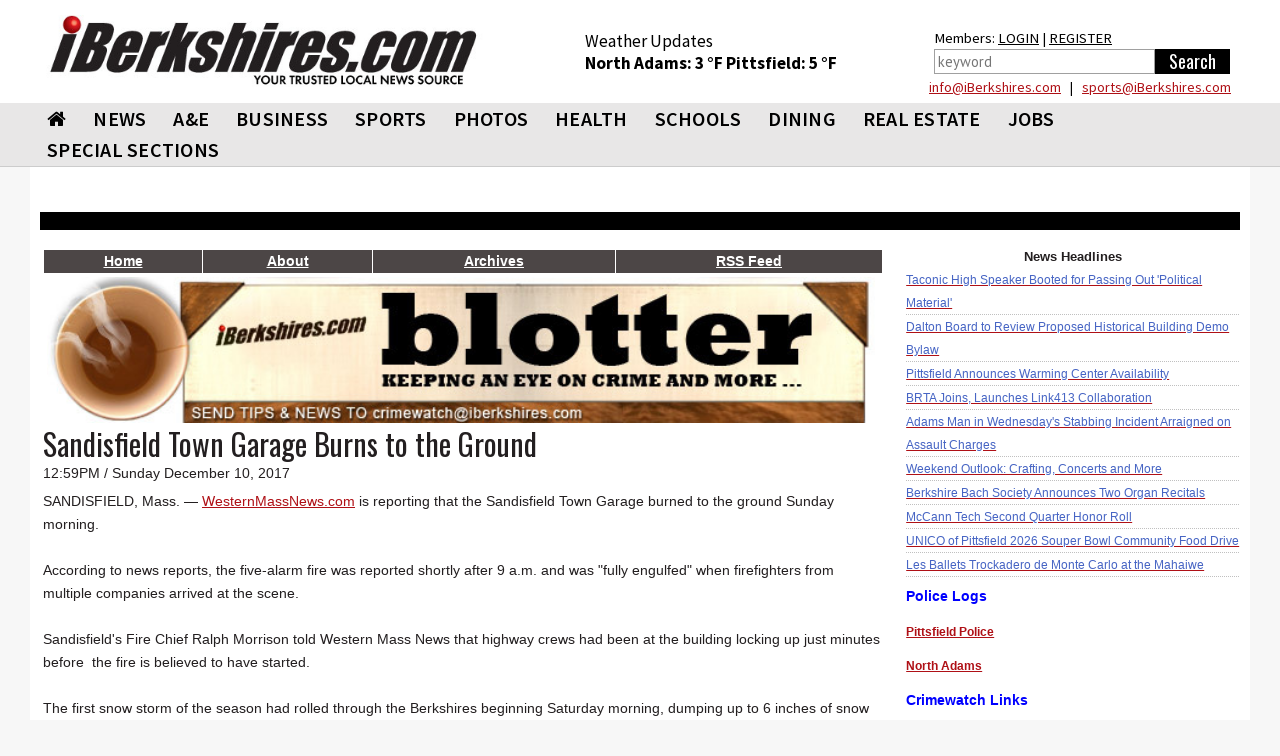

--- FILE ---
content_type: text/html; charset=utf-8
request_url: https://www.iberkshires.com/blog/iBerkshiresBlotter/3928/?user_id=6420&cat=61
body_size: 21923
content:
<!DOCTYPE html>
<html>
	<head>
	
<!-- Google tag (gtag.js) -->
<script async src="https://www.googletagmanager.com/gtag/js?id=G-TZ8R4CEL6H"></script>
<script>
  window.dataLayer = window.dataLayer || [];
  function gtag(){dataLayer.push(arguments);}
  gtag('js', new Date());

  gtag('config', 'G-TZ8R4CEL6H');
</script>
	
				<meta name="viewport" id=viewport content="width=device-width, initial-scale=1.0">
				<title>North Adams Police Investigating Feces Vandalism /  iBerkshires.com - The Berkshires online guide to events, news and Berkshire County community information.</title>
								<meta property="og:image" content="https://www.iberkshires.com/images/fb_default_im2.jpg" />
						<meta property="og:image" content="https://www.iberkshires.com/images/fb_default_im2.jpg" />
		<meta property="og:title" content="North Adams Police Investigating Feces Vandalism"/>
		<meta property="og:description" content=""/>
		<meta property="og:type" content="article"/>
		<meta property="og:url" content="https://www.iberkshires.com/blog/3928/NorthAdamsPoliceInvestigatingFecesVandalism.html"/>
		<meta property="fb:app_id"       content="152723564753835" />
		        <script type="text/javascript" src="//script.crazyegg.com/pages/scripts/0094/3134.js" async="async"></script>
		<link rel="preconnect" href="https://fonts.googleapis.com">
		<link rel="preconnect" href="https://fonts.gstatic.com" crossorigin>
		<link rel="preload"  as="style" href='https://fonts.googleapis.com/css?family=Oswald'  >
		<link rel="preload"  as="style" href='https://fonts.googleapis.com/css?family=PT+Sans'  >
		<link rel="preload"  as="style" href="https://fonts.googleapis.com/css2?family=Source+Sans+Pro:wght@400;600;700;900&display=block"> 
		<link rel="preload"  as="style" href="/css/bootstrap_min.css">
		<link rel="preload"  as="style" href="/css/all_min.css?v=1.1">
		<link  rel="stylesheet" href='https://fonts.googleapis.com/css?family=Oswald'  >
		<link  rel="stylesheet" href='https://fonts.googleapis.com/css?family=PT+Sans'  >
		<link  rel="stylesheet" href="https://fonts.googleapis.com/css2?family=Source+Sans+Pro:wght@400;600;700;900&display=block"> 
		<link  rel="stylesheet" href="https://stackpath.bootstrapcdn.com/font-awesome/4.7.0/css/font-awesome.min.css">
		<link rel="stylesheet" href="/css/bootstrap_min.css">
		<link rel="stylesheet" href="/css/all_min.css?v=1.1">
		<style>
		.show_ipad{
			display:none !important;
		}
		@media print {
  a[href]:after {
    content: none
  }
}
body {
	font-family: Helvetica, Arial, sans-serif;
}
header {
	font-family: "Source Sans Pro";

}

		</style>
		<!-- Facebook Pixel Code -->
<script>
!function(f,b,e,v,n,t,s){if(f.fbq)return;n=f.fbq=function(){n.callMethod?
n.callMethod.apply(n,arguments):n.queue.push(arguments)};if(!f._fbq)f._fbq=n;
n.push=n;n.loaded=!0;n.version='2.0';n.queue=[];t=b.createElement(e);t.async=!0;
t.src=v;s=b.getElementsByTagName(e)[0];s.parentNode.insertBefore(t,s)}(window,
document,'script','https://connect.facebook.net/en_US/fbevents.js');
fbq('init', '326459697702104');
fbq('track', 'PageView');
</script>
<noscript><img height="1" width="1" style="display:none"
src="https://www.facebook.com/tr?id=326459697702104&ev=PageView&noscript=1"
/></noscript>
<!-- DO NOT MODIFY -->
<!-- End Facebook Pixel Code -->
		<script type='text/javascript'>
(function() {
var useSSL = 'https:' == document.location.protocol;
var src = (useSSL ? 'https:' : 'http:') +
'//www.googletagservices.com/tag/js/gpt.js';
document.write('<scr' + 'ipt src="' + src + '"></scr' + 'ipt>');
})();
</script>
<!----><script type='text/javascript'>

var mapping = googletag.sizeMapping().
  addSize([1024, 600], [1, 1]).
  addSize([980, 690], [1, 1]).
  addSize([640, 480], [300,75]).
  addSize([0, 0], [300,75]).
  build();

var mapping2 = googletag.sizeMapping().
  addSize([1024, 600], [1020,50]).
  addSize([980, 690], []).
  addSize([640, 480], []).
  addSize([0, 0], []).
  build();

var mapping3 = googletag.sizeMapping().
  addSize([1024, 600], [[728,90], [648, 90], [640,79]]).
  addSize([980, 690], [[728,90], [648, 90], [640,79]]).
  addSize([640, 480], [[640,79],[1, 1]]).
  addSize([0, 0], [[1, 1]]).
  build();

 var mapping3_2 = googletag.sizeMapping().
  addSize([1024, 600], [[728,90], [300,250]]).
  addSize([980, 690], [[728,90], [300,250]]).
  addSize([640, 480], [300,250]).
  addSize([0, 0], [[1, 1], [300,250]]).
  build();

var mapping4 = googletag.sizeMapping().
  addSize([1024, 600], [300,250]).
  addSize([980, 690], [300,250]).
  addSize([640, 480], [300,250]).
  addSize([0, 0], [300,250]).
  build();

var mapping6 = googletag.sizeMapping().
  addSize([1024, 600], [[300,75], [300,100]]).
  addSize([980, 690], [[300,75], [300,100]]).
  addSize([640, 480], [[300,75], [300,100]]).
  addSize([0, 0], [[300,75], [300,100]]).
  build();

var mapping5 = googletag.sizeMapping().
  addSize([1024, 600], [300,600]).
  addSize([980, 690], [300,600]).
  addSize([640, 480], [300,600]).
  addSize([0, 0], [300,600]).
  build();

var mapping9 = googletag.sizeMapping().
  addSize([1024, 600], [[1200,345], [1200,470]]).
  addSize([980, 690], []).
  addSize([640, 480], []).
  addSize([0, 0], []).
  build();

var mapping10 = googletag.sizeMapping().
  addSize([1024, 600], [1200,470]).
  addSize([980, 690], []).
  addSize([640, 480], []).
  addSize([0, 0], []).
  build();

  var titleSponsor1 = googletag.sizeMapping().
  addSize([1024, 600], [1200, 140]).
  addSize([980, 690], []).
  addSize([640, 480], []).
  addSize([0, 0], []).
  build();

  var titleSponsor2 = googletag.sizeMapping().
  addSize([1024, 600], []).
  addSize([980, 690], [300, 75]).
  addSize([640, 480], [300, 75]).
  addSize([0, 0], [300, 75]).
  build();

googletag.cmd.push(function() {
googletag.defineSlot('/1008300/iB_header_1020x50', [1020, 50], 'div-gpt-ad-1434469703641-0').defineSizeMapping(mapping2).addService(googletag.pubads());
googletag.defineSlot('/1008300/iB_blotter_330x200', [300, 250], 'div-gpt-ad-1334177648580-0').addService(googletag.pubads());
googletag.defineSlot('/1008300/iB_blotter_330x75', [300, 75], 'div-gpt-ad-1336573925852-0').defineSizeMapping(mapping6).addService(googletag.pubads());
googletag.defineSlot('/1008300/iB_blotter_330x75_2', [300, 75], 'div-gpt-ad-1379610641764-0').defineSizeMapping(mapping6).addService(googletag.pubads());
googletag.defineSlot('/1008300/iB_blotter_330x75_3', [300, 75], 'div-gpt-ad-1379610641764-1').defineSizeMapping(mapping6).addService(googletag.pubads());
googletag.defineSlot('/1008300/iB_watercooler_330x75', [300, 75], 'div-gpt-ad-1366376266167-0').defineSizeMapping(mapping6).addService(googletag.pubads());
googletag.defineSlot('/1008300/iB_Schmick_330x250', [300, 250], 'div-gpt-ad-1343918544369-0').addService(googletag.pubads());
googletag.defineSlot('/1008300/iB_peda_wrap_330x300', [330, 300], 'div-gpt-ad-1365443282558-0').addService(googletag.pubads());
googletag.defineSlot('/1008300/iB_peda_wrap_668x90', [668, 90], 'div-gpt-ad-1365443282558-1').addService(googletag.pubads());
googletag.defineSlot('/1008300/iB_election330x75', [300, 75], 'div-gpt-ad-1383251389737-0').addService(googletag.pubads());
		googletag.pubads().enableSingleRequest();
//googletag.pubads().enableSyncRendering();
googletag.pubads().collapseEmptyDivs();
googletag.enableServices();
});
</script>
<script type="text/javascript">var switchTo5x=true;</script>
<script type="text/javascript" src="https://ws.sharethis.com/button/buttons.js"></script>
<script type="text/javascript">stLight.options({publisher: "deb322f5-6b7d-4bfb-ab6e-f2a08a480ce0", doNotHash: true, doNotCopy: true, hashAddressBar: false});</script>
<script>
function loadGA(div, ad, js)
{
	 if (window.jQuery) {
        div.innerHTML= ad;
		window.parent.document.getElementsByTagName("body")[0].appendChild(js)
    } else {
        setTimeout(function() { loadGA(div, ad, js) }, 50);
    }
}
</script>
<script>
let isMobile = /iPhone|iPad|iPod|Android/i.test(navigator.userAgent); 
let isIOSMobile = (navigator.userAgent.match(/Mac/) && navigator.maxTouchPoints && navigator.maxTouchPoints > 2); 
if (!isMobile && isIOSMobile ) {   
    //Desktop mode on IPad detected    
    document.getElementById("viewport").setAttribute("content", "width=1225");
}
</script>
<style>
body {
	background-color: #f7f7f7;
}
.heading h3 { font-size:20pt !important;}
.heading h2 { font-size:19pt !important;}
.heading h2 a{ font-size:19pt !important;}
.heading .btn { margin: 5px 0 0; }
	</style>
	</head>
	<body>

<div class="top-ad"  style="padding:0;">
								</div>


<div id="fb-root"></div>
<script async defer crossorigin="anonymous" src="https://connect.facebook.net/en_US/sdk.js#xfbml=1&version=v12.0&appId=152723564753835&autoLogAppEvents=1" nonce="1mQ0rHed"></script>
			<header id="header" style="background-color:#fff;">
				<div class="container-fluid" style="background-color:#fff;padding:0;">
					<div class="holder" style="padding:0px;">
												<strong class="logo"  style="width:470px;height:95px;background-color:#fff;padding:10px;margin-top:5px;min-height:65px"><a href="/"><img src="/images/578x92_iBerk-Logo_New-Tag.jpg" width="256" alt="iBerkshires.com | YOUR COMMUNITY - YOUR NEWS"></a>
						</strong>
						<div style="color:#fff;" class=" visible-lg visible-md-block">
							
							<div style="height:50px;float:left;font-size:13pt;padding:30px 20px 0px 20px;margin-top:0px;color:#000;line-height:1.3;margin-left: 65px;">
							Weather Updates<br>
								<strong class="title"><a href=/Berkshires_Weather/  style="text-decoration:none;color:#000;">North Adams: <!-- MWeather by Matt Wilson <matt@mattsscripts.co.uk>--><!-- metar codes = `KAQW 300752Z AUTO 26016KT 10SM CLR M16/M23 A3001 RMK AO2 SLP177 T11611228' -->

<!-- crashed checking region - reported as `AUTO' -->

<!-- crashed checking date/time - reported as 26016KT -->
<!-- CLOUD INFO FOUND => $_op = `CLR' -->
<!-- TEMP INFO FOUND => $_op = `M16/M23' -->
<!-- $temp = -16 -->
<!-- $temp_dewpoint = -23 -->
<!-- $key = $var -->
3 &deg;F </a></strong>  
								<strong class="title"><a href=/Berkshires_Weather/  style="text-decoration:none;color:#000;">Pittsfield: <!-- MWeather by Matt Wilson <matt@mattsscripts.co.uk>--><!-- metar codes = `KPSF 302354Z AUTO 28010G22KT 10SM BKN036 M15/M21 A3003 RMK AO2 SLP210 T11501211 11139 21156 51011' -->

<!-- crashed checking region - reported as `AUTO' -->

<!-- crashed checking date/time - reported as 28010G22KT -->
<!-- CLOUD INFO FOUND => $_op = `BKN036' -->
<!-- TEMP INFO FOUND => $_op = `M15/M21' -->
<!-- $temp = -15 -->
<!-- $temp_dewpoint = -21 -->
<!-- $key = $var -->
5 &deg;F </a></strong> 

								</div>
								<div style="float:right;font-size:11pt;padding:30px 10px 0px 10px;margin-top:-3px;color:#000;line-height:1.5;margin-left:20px;margin-right:10px;">
								Members: <a href="/members/login.php" style="color:#000;">LOGIN</a> | <a href="/members/signup.php" style="color:#000;">REGISTER</a><br>
										<form action="/search.php" data-role="none">
											<table><tr><td valign=top><input type="search" placeholder="keyword" name=search_phrase data-role="none" style="height:25px; border:1px solid #a0a0a0;color:#000;padding:3px;" size=25>
											</td><td valign=top><input type="submit" value="Search" data-role="none" style="min-width:75px;background-color:#000;color:#fff;height:25px;border:0px"></td></tr></table>
										</form>
								</div>

								<div style="color: #000;float: right;width: 500px;text-align: right;line-height: 1.1;margin-bottom: 8px;margin-right: 19px;margin-top: 5px;"> <a href="mailto:&#105;&#110;&#102;&#111;&#064;&#105;&#066;&#101;&#114;&#107;&#115;&#104;&#105;&#114;&#101;&#115;&#046;&#099;&#111;&#109;">&#105;&#110;&#102;&#111;&#064;&#105;&#066;&#101;&#114;&#107;&#115;&#104;&#105;&#114;&#101;&#115;&#046;&#099;&#111;&#109;</a> &nbsp; | &nbsp;
							 <a href="mailto:&#115;&#112;&#111;&#114;&#116;&#115;&#064;&#105;&#066;&#101;&#114;&#107;&#115;&#104;&#105;&#114;&#101;&#115;&#046;&#099;&#111;&#109;">&#115;&#112;&#111;&#114;&#116;&#115;&#064;&#105;&#066;&#101;&#114;&#107;&#115;&#104;&#105;&#114;&#101;&#115;&#046;&#099;&#111;&#109;</a></div>
						</div>
					</div>
					</div></header>
					<header id="header" style="background-color: #e8e7e7;border-bottom:1px solid #ccc;">
					<div id=ibh1 class="container-fluid" style="padding:0px;background-color: #e8e7e7;">
					<!--nav-->
							<style>
			#nav > li {
				font: 20px/31px "Source Sans Pro", "Impact", "Courier New",Arial,sans-serif;
				margin: 0 0 0 7px;
				font-weight:600;
				}
			@media (max-width: 767px) {
				.logo {
					max-width:100%;
					width:100% !important;
					margin:0;
					height:auto !important;
				}
				.logo img {
					width: 300px !important;
					margin: 0 auto;
				}
			}
			@media (max-width: 1219px) {
				#nav > li {
					font-size:17px;
					margin: 0 0 0 0px;
					line-height:2;
				}
			}
			#nav > li:first-child {
				margin-left:7px;
			}
			#nav .drop ul li {
				font-weight: normal;
			}
		</style>
					<nav class="nav-holder" id="ib_nav">
						<a class="nav-opener" href="#"><span>Menu</span></a>
						<div class="nav-drop">
							<ul id="nav">
								<li><a href="/"><i class="fa fa-home"></i></a></li>
								<li><a href="/news">NEWS</a>
									<div class="drop">
										<div class="row">
											<div class="col-sm-3">
												<div class="title">News</div>
												<ul>
														<li><a href="/BulletinBoard">BULLETIN BOARD</a></li>
														<li><a href="/story.php?bhid=23">BLOTTER</a></li>
														<li><a href="/obituaries_new.php">OBITUARIES</a></li>
														<li><a href="/community/calendar/">CALENDAR</a></li>
														<li><a href="/tag_sales">TAG SALES</a></li>
														<li><a href="/Berkshires_Weather/">WEATHER</a></li>
														<li><a href="/blogs">BLOGS</a></li>
														<li><a href="/election">ELECTION</a></li>
														<li><a href="/news?bhid=27">COMMUNITY HEROES</a></li>
														<li><a href="/legalnotices/">LEGAL NOTICES</a></li>
														<li><a href="/letters.php">LETTERS / POST A LETTER</a></li>
												</ul>
											</div>
											<div class="col-sm-3 hidden-xs"><a class="thumbnail" href="/story/81541/Friday-Front-Porch-Feature-A-Grand-House-in-Pittsfield.html"><div class=thumb_wrap><img src="/images/thumbnail_images/b02a4df0eb03701e799eb1492663ae19.jpg" height="159" width="280" alt="image description"></div>Friday Front Porch Feature: A Grand House in Pittsfield</a></div><div class="col-sm-3 hidden-xs"><a class="thumbnail" href="/story/81547/Taconic-High-Speaker-Booted-for-Passing-Out-Political-Material-.html"><div class=thumb_wrap><img src="/images/thumbnail_images/e8d1bd7ff5a15e6c0b99798fca260ca8.jpg" height="159" width="280" alt="image description"></div>Taconic High Speaker Booted for Passing Out 'Political Material'</a></div><div class="col-sm-3 hidden-xs"><a class="thumbnail" href="/story/81537/Weekend-Outlook-Crafting-Concerts-and-More.html"><div class=thumb_wrap><img src="/images/thumbnail_images/35210244548bfbf71dd62148dff317c2.jpg" height="159" width="280" alt="image description"></div>Weekend Outlook: Crafting, Concerts and More</a></div>										</div>
									</div>
								</li>
								<li>
									<a  href="/ae">A&amp;E</a>
									<div class="drop">
										<div class="row">
											<div class="col-sm-3">
												<div class="title">Arts &amp; Entertainment</div>
												<ul>
													<li><a href="/ae/nightlife/">NIGHTLIFE</a></li>
													<li><a href="/community/calendar/">CALENDAR</a></li>
												</ul>
											</div>
											<div class="col-sm-3 hidden-xs"><a class="thumbnail" href="/story/81537/Weekend-Outlook-Crafting-Concerts-and-More.html"><div class=thumb_wrap><img src="/images/thumbnail_images/35210244548bfbf71dd62148dff317c2.jpg" height="159" width="280" alt="image description"></div>Weekend Outlook: Crafting, Concerts and More</a></div><div class="col-sm-3 hidden-xs"><a class="thumbnail" href="/story/81497/Williamstown-Theatre-Festival-s-2026-Absence-Said-Not-to-Cause-Panic-.html"><div class=thumb_wrap><img src="/images/thumbnail_images/d4ae127ea022a3dbeceb9d7d185bcd9b.jpg" height="159" width="280" alt="image description"></div>Williamstown Theatre Festival's 2026 Absence Said Not to Cause 'Panic'</a></div><div class="col-sm-3 hidden-xs"><a class="thumbnail" href="/story/81456/Weekend-Outlook-Snow-Days.html"><div class=thumb_wrap><img src="/images/thumbnail_images/adee2d158d736a4af7764f1c14ba81ba.jpg" height="159" width="280" alt="image description"></div>Weekend Outlook: Snow Days</a></div>										</div>
									</div>
								</li>
								<li><a  href="/business">BUSINESS</a>
									<div class="drop">
										<div class="row">
											<div class="col-sm-3">
												<div class="title">Business</div>
												<ul>
													<li><a href="/business/profiles">BUSINESS PROFILES</a></li>
													<li><a href="https://www.supporttheberkshires.com/" target=_blank>BUSINESS DIRECTORY</a></li>	
													<li><a href="/news?bhid=37">DEEP DIVE</a></li>	
													<li><a href="/story.php?bhid=2">THE WATERCOOLER</a></li>
													<li><a href="/bprofiles.php">PEOPLE IN THE NEWS</a></li>
													<li><a href="/blogs/Bill_Schmick">BILL SCHMICK</a></li>
													<li><a href="/legalnotices/">LEGAL NOTICES</a></li>
													<li><a href="http://www.berkshirejobs.com" target=_blank>BERKSHIRE JOBS</a> </li>
												</ul>
											</div>
											<div class="col-sm-3 hidden-xs"><a class="thumbnail" href="/story/81541/Friday-Front-Porch-Feature-A-Grand-House-in-Pittsfield.html"><div class=thumb_wrap><img src="/images/thumbnail_images/b02a4df0eb03701e799eb1492663ae19.jpg" height="159" width="280" alt="image description"></div>Friday Front Porch Feature: A Grand House in Pittsfield</a></div><div class="col-sm-3 hidden-xs"><a class="thumbnail" href="/story/81512/Create-an-Ad-Jiminy-Peak-Mountain-Resort.html"><div class=thumb_wrap><img src="/images/thumbnail_images/e517b6e9a910f4138c2de1488d0a206d.jpg" height="159" width="280" alt="image description"></div>Create an Ad: Jiminy Peak Mountain Resort</a></div><div class="col-sm-3 hidden-xs"><a class="thumbnail" href="/story/81448/Part-II-Matching-Vocational-Programs-to-Workforce-Needs.html"><div class=thumb_wrap><img src="/images/thumbnail_images/0c845c5cb2cc14cae6e0ba39854aca3c.jpg" height="159" width="280" alt="image description"></div>Part II: Matching Vocational Programs to Workforce Needs</a></div>										</div>
									</div>
								</li>
								<li><a  href="/sports">SPORTS</a>
									<div class="drop">
										<div class="row">
											<div class="col-sm-3" style="padding-left:9px;padding-right:5px;">
												<div class="title">Sports</div>
												<ul>
													<li><a href="/slideshows?cat=sports">SLIDE SHOWS</a></li>
													<li><a href="/sports/highschool/main">HIGH SCHOOL SPORTS</a></li>
													<li><a href="/sports/athlete_of_the_week.php">ATHLETE OF THE WEEK</a></li>
													<li><a href="/story.php?bhid=16">COMMUNITY SPORTS</a></li>
													<li><a href=/blog/?user_id=6445&tryouts=1>SIGNUPS & TRYOUTS</a></li>
													<li><a href="https://iberkshiresprofootball.upickem.net/" target=_blank>PRO FOOTBALL PICK'EM</a></li>
													<li><a href="https://iberkshirescollegehoops.upickem.net/" target=_blank>BRACKET CHALLENGE</a></li>
												</ul>
											</div>
											<div class="col-sm-3 hidden-xs"><a class="thumbnail" href="/sports/highschool/winter/basketball/girls/story/31/2014/Robinson-Leads-Mounties-to-10th-Win.html"><div class=thumb_wrap><img src="/images/thumbnail_images/44620531b20f1326f1a432d09b26a7c9.jpg" height="159" width="280" alt="image description"></div>Robinson Leads Mounties to 10th Win</a></div><div class="col-sm-3 hidden-xs"><a class="thumbnail" href="/sports/highschool/winter/basketball/girls/story/2/2013/Drury-D-Dominant-in-Senior-Night-Win.html"><div class=thumb_wrap><img src="/images/thumbnail_images/b73d880ea7fe0f03431f227a02911f1c.jpg" height="159" width="280" alt="image description"></div>Drury 'D' Dominant in Senior Night Win</a></div><div class="col-sm-3 hidden-xs"><a class="thumbnail" href="/sports/highschool/winter/basketball/girls/story/42/2012/Generals-Avenge-Loss-to-Minnechaug-Get-10th-Win.html"><div class=thumb_wrap><img src="/images/thumbnail_images/a293335ed959d5624fccb8c8d82db7f8.jpg" height="159" width="280" alt="image description"></div>Generals Avenge Loss to Minnechaug, Get 10th Win</a></div>										</div>
									</div>
								</li>
								<li><a href="/slideshows">PHOTOS</a>
								<div class="drop">
										<div class="row">
											<div class="col-sm-3">
												<div class="title">Photos & Videos</div>
												<ul>
													<li><a href="/slideshows">SLIDESHOWS</a></li>
													<li><a href="/videos">VIDEOS</a></li>								
												</ul>
											</div>
										</div>
									</div>
								</li>
								<li><a  href="/health">HEALTH</a>
									<div class="drop">
										<div class="row">
											<div class="col-sm-3">
												<div class="title">Health</div>
												<ul>
													
													<li><a href="/health_new/index_new.php">HEALTH & WELLNESS</a></li>
													<li><a href="/BHS">BERKSHIRE HEALTH SYSTEMS</a></li>
													<li><a href="/CHP">COMMUNITY HEALTH PROGRAMS - CHP</a></li>
													<li><a href="/SVHC">SOUTHWESTERN VERMONT HEALTH CARE</a></li>
												</ul>
											</div>
																					</div>
									</div>
								</li>
								<li><a  href="/education">SCHOOLS</a>
									<div class="drop">
										<div class="row">
											<div class="col-sm-3">
												<div class="title">Schools</div>
												<ul>
													<li><a href="/camps.php">SUMMER CAMPS</a></li>
													<li><a href="/yearbook">BERKSHIRE COUNTY YEARBOOK</a></li>
													<li><a href="/education/schoollunch.php">SCHOOL LUNCHES</a></li>
													<li><a href="/education/reunion/">CLASS REUNIONS</a></li>
													<li><a href="/news?bhid=26">TEACHER OF THE MONTH</a></li>
													<li><a href="/news?bhid=29">CREATE AN AD</a></li>
													<li><a href="/school_watch">SCHOOL CLOSINGS</a></li>
													<li><a href="/news?bhid=12">COLLEGE NOTES</a></li>

												</ul>
											</div>
											<div class="col-sm-3 hidden-xs"><a class="thumbnail" href="/story/81547/Taconic-High-Speaker-Booted-for-Passing-Out-Political-Material-.html"><div class=thumb_wrap><img src="/images/thumbnail_images/e8d1bd7ff5a15e6c0b99798fca260ca8.jpg" height="159" width="280" alt="image description"></div>Taconic High Speaker Booted for Passing Out 'Political Material'</a></div><div class="col-sm-3 hidden-xs"><a class="thumbnail" href="/story/81534/Pittsfield-Schools-See-Very-Modest-Chapter-70-Increase.html"><div class=thumb_wrap><img src="/images/thumbnail_images/65525c1cbaab94ba63bfc4277c55a515.jpg" height="159" width="280" alt="image description"></div>Pittsfield Schools See 'Very Modest' Chapter 70 Increase</a></div><div class="col-sm-3 hidden-xs"><a class="thumbnail" href="/story/81528/BCC-Holds-First-Workforce-Programs-Graduation-.html"><div class=thumb_wrap><img src="/images/thumbnail_images/d236b7a23ba1c114b02d13a4a58b960e.jpg" height="159" width="280" alt="image description"></div>BCC Holds First Workforce Programs Graduation </a></div>										</div>
									</div>
								</li>
								<li><a href="https://www.berkshiremenus.com" target=_blank>DINING</a>
									<div class="drop">
										<div class="row">
											<div class="col-sm-3">
												<div class="title">Dining</div>
												<ul>
													<li><a href="https://www.berkshiremenus.com">BERKSHIRE MENUS</a> </li>
												</ul>
											</div>
											<div class="col-sm-3 hidden-xs"><a class="thumbnail" href="/story/81467/The-Tap-Room-in-Lanesborough-Offers-Food-Music-Themed-Events.html"><div class=thumb_wrap><img src="/images/thumbnail_images/59f2f240597e9d48bad8d1a55c3e36d6.jpg" height="159" width="280" alt="image description"></div>The Tap Room in Lanesborough Offers Food, Music & Themed Events</a></div><div class="col-sm-3 hidden-xs"><a class="thumbnail" href="/story/81352/Grazie-s-Matt-Tatro-Opening-Dough-Boys-Pizzeria.html"><div class=thumb_wrap><img src="/images/thumbnail_images/0543d587d83d684c939b37d81eddbb03.jpg" height="159" width="280" alt="image description"></div>Grazie's Matt Tatro Opening Dough Boys Pizzeria</a></div><div class="col-sm-3 hidden-xs"><a class="thumbnail" href="/story/81289/Mazzeos-Expands-With-Italian-Market-Deli-.html"><div class=thumb_wrap><img src="/images/thumbnail_images/241cddc9a1ccc2727e58a6fae82643f1.jpg" height="159" width="280" alt="image description"></div>Mazzeos Expands With Italian Market, Deli </a></div>										</div>
									</div>
								</li>
								<li><a  href="/realestate/new">REAL ESTATE</a>
									<div class="drop">
										<div class="row">
											<div class="col-sm-3">
												<div class="title">Real Estate</div>
												<ul>
													<!--<li><a href="/blog/?user_id=6449">REAL ESTATE WITH PAUL HARSCH</a></li>-->
													<li><a href="/realestate/new">REAL ESTATE LISTINGS</a></li>
													<li><a href="/realestate/re_transactions.php">TRANSACTIONS</a></li>
													<li><a href="/news?bhid=31">FRONT PORCH</a></li>
													<li><a href="/hg">HOME & GARDEN</a></li>
													<li><a href="/legalnotices/">LEGAL NOTICES</a></li>
												</ul>
											</div>
											<div class="col-sm-3 hidden-xs"><a class="thumbnail" href="/story/81541/Friday-Front-Porch-Feature-A-Grand-House-in-Pittsfield.html"><div class=thumb_wrap><img src="/images/thumbnail_images/b02a4df0eb03701e799eb1492663ae19.jpg" height="159" width="280" alt="image description"></div>Friday Front Porch Feature: A Grand House in Pittsfield</a></div><div class="col-sm-3 hidden-xs"><a class="thumbnail" href="/story/81465/Friday-of-Front-Porch-Feature-A-Charming-Home-with-Berkshire-Scenery.html"><div class=thumb_wrap><img src="/images/thumbnail_images/d36025780ac8204867f886a943270ca3.jpg" height="159" width="280" alt="image description"></div>Friday of Front Porch Feature: A Charming Home with Berkshire Scenery</a></div><div class="col-sm-3 hidden-xs"><a class="thumbnail" href="/story/81411/Friday-Front-Porch-Feature-An-Attractive-Home-With-a-Pool.html"><div class=thumb_wrap><img src="/images/thumbnail_images/0627b12205b1ce9887a72ff87c8ce5f1.jpg" height="159" width="280" alt="image description"></div>Friday Front Porch Feature: An Attractive Home With a Pool</a></div>										</div>
									</div>
								</li>
								<li ><a href="https://www.berkshirejobs.com" target=_blank>Jobs</a>
									<div class="drop">
										<div class="row">
											<div class="col-sm-3">
												<div class="title">Jobs</div>
												<ul>
													<li><a href="https://www.berkshirejobs.com" target=_blank>BERKSHIRE JOBS</a></li>
													<li><a href="http://www.berkshirenonprofits.com"  target=_blank>BERKSHIRE NONPROFITS</a></li>								
												</ul>
											</div>
										</div>
									</div>
								</li>
								<!--<li><a href="https://berkshirecoupons.com/" target=_blank>COUPONS</a></li>-->
								<li ><a href="#">SPECIAL SECTIONS</a>
									<div class="drop">
										<div class="row">
											<div class="col-sm-4">
												<div class="title">Special Sections</div>
												<ul>
													<li><a href="https://www.berkshirecoupons.com" target=_blank>BERKSHIRE COUPONS</a></li>		
													<li><a href="/media_viewer/featured/phototable.php?pets=1" >PET ADOPTION SPOTLIGHT</a></li>
													<li><a href="/news?bhid=26" >TEACHER OF THE MONTH</a></li>
													<li><a href="/news?bhid=27" >COMMUNITY HEROES</a></li>
													<li><a href="/news?bhid=29" >CREATE AN AD</a></li>
													<li><a href="/news?bhid=37">DEEP DIVE</a></li>	
													<li><a href="https://iberkshiresprofootball.upickem.net/" target=_blank>PRO FOOTBALL PICK'EM</a></li>
													<li><a href="/featured/Cannabis" >CANNABIS TRAIL</a></li>
													<li><a href="/spotlight/141/Congratulate-Your-Graduate-2025.html" >CONGRATULATE YOUR GRADUATE</a></li>
													<li><a href="/spotlight/145/Where-to-Buy-Your-Christmas-Tree-2025.html" >WHERE TO BUY YOUR CHRISTMAS TREE</a></li>
													<li><a href="https://www.supporttheberkshires.com/" target=_blank>SUPPORT THE BERKSHIRES</a></li>		
												</ul>
											</div>
										</div>
									</div>
								</li>
							</ul>
						</div>
						<div class="search-holder visible-xs">
									<a class="link-search" href="#">Search Link</a>
									<div class="popup">
										<form action="/search.php" data-role="none">
											<input type="search" name=search_phrase data-role="none">
											<input type="submit" value="Search" data-role="none">
										</form>
									</div>
								</div>
					</nav>

						</div>
			</header>
			
			<div id="wrapper">
			<main id="main">
			<div class="container-fluid">
								<div class="main-ad visible-lg">
						<div id='div-gpt-ad-1434469703641-0' style="min-height:50px;">
						<script type='text/javascript'>
						googletag.cmd.push(function() { googletag.display('div-gpt-ad-1434469703641-0'); });
						</script>
						</div>
				</div>
								<style>
					.main-ad {
						padding-top:15px;
					}
					.side-ad {
						padding-bottom:10px;
					}
					.side-ad div{
						margin: 0 auto;
					}
					.heading {
						margin-top:10px !important;
					}
					.heading h2 {
						letter-spacing: 0px !important;
					}
					.caption h3 {
						font-size: 1.3em !important;
					}
				</style>
				<table width=100% style="background-color:#000000;height:5px;margin-bottom:15px;font-size:8pt;" class=visible-lg><tr><td>&nbsp;</td></tr></table>
				

<style>
		.heading h2 {
			border-left: 5px solid #af1015;
			padding-left: 10px;
			font-family: "Source Sans Pro";
			margin: 0;
			font-weight: bold;
			padding-top: 0px;
			text-transform: uppercase;
			letter-spacing: 2px;
			font-size:24pt;
			line-height:1;
			}
			.heading h2 a{
			font-size:24pt;
			}
			.heading {
				background:none;
			}
			.pop {
				background-color: #af1015;
				padding: 2px;
				height: 22px;
				width: 22px;
				display: block;
				color: #fff;
				text-align: center;
				line-height: 1;
				font-size: 12pt;
				font-weight: bold;
				float: left;
				margin: 5px;
				margin-left:0px;
			}
			h1, h2, h3, h4, h5, h6, .h1, .h2, .h3, .h4, .h5, .h6 {
				font-family: "Source Sans Pro";
				font-weight:600;
				line-height:1;
				margin:0;
			}
			.thumbnail .tag {
				font-family: "Source Sans Pro";
			}
			.thumbnail .caption p {
				max-height:35px;
				overflow:hidden;
			}
			.crsl-items { width:100%; overflow:hidden;}
			.crsl-wrap {width:3000px;}
			.crsl-item { max-width:100%;}
			@media screen and (max-width: 700px) {
				.crsl-item { width:355px;}
			}
</style>
</style><div class="row">
	<div class="col-lg-9 inside">
<div id="content">
								<article class="article" style="margin:3px;">
    <script>
        function replyToComment(obj, comment_id, profile_to_id) {
            //var td = obj.parentNode;
            var td = document.getElementById(obj);
            var form = document.createElement('form');
            form.method = 'post';
            //form.action = 'index.php';
            var textarea2 = document.createElement('input');
            textarea2.type = 'text';
            textarea2.name = 'name';
            var p = document.createElement('p');
            p.innerHTML = "<table><tr><td><b>Name:</b></td><td><input type=text name=name ></td></tr><tr><td><b>Comment:</b></td><td><textarea name=comment cols=50 rows=8></textarea></td></tr><tr><td></td><td><img src=\"/securimage_show.php\" id=\"image\" align=\"absmiddle\" /></td></tr><tr><td></td><td>*Security Code Must match image above.</td></tr><tr><td><b>Security Code:</b></td><td><input type=\"text\" name=\"secure\"/></td></tr></table>";
            var textarea = document.createElement('textarea');
            textarea.name = 'comment';
            textarea.cols = 35;
            textarea.rows = 4;
            var hidden = document.createElement('input');
            hidden.type = 'hidden';
            hidden.name = 'parent_id';
            hidden.value = comment_id;
            var hiddenTwo = document.createElement('input');
            hiddenTwo.type = 'hidden';
            hiddenTwo.name = 'bid';
            hiddenTwo.value = profile_to_id;
            var submit = document.createElement('input');
            submit.type = 'submit';
            submit.name = 'submit_comment';
            submit.value = 'add reply';
            form.appendChild(hidden);
            form.appendChild(hiddenTwo);
            //form.appendChild(textarea2);
            //form.appendChild(document.createElement('br'));
            //form.appendChild(textarea);
            //form.appendChild(document.createElement('br'));
            form.appendChild(p);
            form.appendChild(document.createElement('br'));
            form.appendChild(submit);
            td.appendChild(form);
        }
    </script>
	<style>
            .updated {
                color: #9f0010;
                font-size: 8pt;
                font-style: italic;
                font-weight: normal;
            }
        </style>



    <table cellpadding=7 width=100% style="background-color:#4C4646;" class=bh>
        <tr>
            <td style="border-right:1px solid #ffffff; border-left:1px solid #ffffff;" align=center>
                <a href=/blog/?user_id=6420><font  color=#ffffff><b>Home</b></font></a></td>
            <td style="border-right:1px solid #ffffff;" align=center><a
                    href=?user_id=6420&page=about><font  color=#ffffff><b>About</b></font></a></td>
            <td style="border-right:1px solid #ffffff;" align=center><a
                    href=?user_id=6420&archives=1><font  color=#ffffff><b>Archives</b></font></a>
            </td>
            <!--<td style="border-right:1px solid #ffffff;" align=center> <a href=?blog_id=6420&headers=1><font size=3 color=#ffffff><b>Headers</b></font></a> </td>-->
                        <td style="border-right:1px solid #ffffff;" align=center><a href=/blog/rss/?user_id=6420                                                                        target=_blank><font color=#ffffff><b>RSS
                            Feed</b></font></a>

            </td>
        </tr>
    </table>
    <img src=/images/blogs/1258580434.jpg  border=0 style="width:100%">           <!-- <table cellpadding=0 cellspacing=0 style="border:1px solid #cccccc;">
                <tr>
                    <td align=center valign=middle><a href=index.php?user_id=6420><font
                                size=6><img src=/images/blogs/1258580434.jpg  width=690 border=0></b></font></a></td>
                </tr>
            </table>-->
                        

                                                                                    <h1>Sandisfield Town Garage Burns to the Ground</h1>											
                                            <div class="meta" style="margin: 0px 0px 5px;">                                    <time>12:59PM / Sunday December 10, 2017 </time></div>

                                                               
                                    <div>
	SANDISFIELD, Mass. &mdash; <a href="http://www.westernmassnews.com/story/37034073/5-alarm-fire-destroys-sandisfield-highway-department-and-4-trucks" target="_blank">WesternMassNews.com</a> is reporting that the Sandisfield Town Garage burned to the ground Sunday morning.&nbsp;</div>
<div>
	&nbsp;</div>
<div>
	According to news reports, the five-alarm fire was reported shortly after 9 a.m. and was &quot;fully engulfed&quot; when firefighters from multiple companies arrived at the scene.&nbsp;</div>
<div>
	&nbsp;</div>
<div>
	Sandisfield&#39;s Fire Chief Ralph Morrison told Western Mass News that highway crews had been at the building locking up just minutes before&nbsp; the fire is believed to have started.&nbsp;</div>
<div>
	&nbsp;</div>
<div>
	The first snow storm of the season had rolled through the Berkshires beginning Saturday morning, dumping up to 6 inches of snow across the region.&nbsp;</div>
<div>
	&nbsp;</div>
<div>
	Sandisfield&#39;s four highway trucks were in the building and are now considered a total loss.&nbsp; Western Mass News is also reporting an Otis fire vehicle was involved in an accident on its way to the scene.&nbsp;</div>
<div>
	&nbsp;</div>
<div>
	&nbsp;</div>
<p>
	<iframe allowfullscreen="true" allowtransparency="true" frameborder="0" height="476" scrolling="no" src="https://www.facebook.com/plugins/video.php?href=https%3A%2F%2Fwww.facebook.com%2FTaylorJacobsTV%2Fvideos%2F1856358824675584%2F&amp;show_text=0&amp;width=267" style="border:none;overflow:hidden" width="267"></iframe></p>
                                                                    
                <center><iframe src="https://www.facebook.com/widgets/like.php?href=http://www.iberkshires.com/blog/?bid=3554" scrolling="no" frameborder="0" style="border:none; width:270px; height:60px"></iframe></center>                <table width=100% cellpadding=5 style="margin-bottom:10px;" align=center>
                    <tr>
                        <td style="border-bottom:3px dotted #cccccc;" bgcolor=#e5e5e5 align=left>

                                                                                                                    &nbsp; &nbsp; &nbsp;
                                                    </td>
                    </tr>
                </table>
                                

                                                                                    <h1>Three Arrested at Pipeline Protests in Sandisfield</h1>											
                                            <div class="meta" style="margin: 0px 0px 5px;">                                    <time>01:46PM / Thursday November 02, 2017 </time></div>

                                                               
                                    <table cellpadding=3 cellspacing=1 border=0 align=right width=217><tr><td><img src="https://www.iberkshires.com/images/site_images/blogs/3527.gif"></td></tr><tr><td><font size=1 face=verdana></td></tr></table><div>
	SANDISFIELD, Mass. &mdash; Three people, including a Lenox man, were arrested on Wednesday at the site of the Tennessee Gas pipeline project by state police. A Connecticut man, whom troopers say tried to flee, was tased.</div>
<div>
	&nbsp;</div>
<div>
	Two were arrested for refusing orders to move out of the way of construction vehicles and the third for allegedly assaulting two troopers who attempted to apprehend him after he trespassed on private property.</div>
<div>
	&nbsp;</div>
<div>
	Max S. Bambery, 31, of Lenox, and Priscilla A. Lynch, 65, of Conway, were charged with disorderly conduct.</div>
<div>
	&nbsp;</div>
<div>
	Jacob Renner, 24, of Sharon, Conn., was charged with two counts of assault and battery on a police office and single counts of trespassing, resisting arrest, and disorderly conduct.</div>
<div>
	&nbsp;</div>
<div>
	There have been constant protests and numerous arrests made at the site of the 3.8-mile pipeline expansion through Otis State Forest. Called the Connecticut Expansion Project, this section and quarter-mile piece in New York State will hook into another 8 miles in Hampden County and Connecticut. The company was given the go-ahead this week to begin flowing natural gas through the line.</div>
<div>
	&nbsp;</div>
<div>
	According to state police, Renner and another moan trespassed onto 114 South Beech Plain Road at approximately 1 p.m. on Wednesday. The private property is near the project site that state police say was clearly marked &quot;No Trespassing.&quot; The owner of the property has previously made clear that he does not want protestors on his property.</div>
<div>
	&nbsp;</div>
<div>
	When asked to leave the property by a private security officer, Renner and the other man refused to do so. Troopers responded to the location and observed the men walking down the driveway on the property, behind the &quot;No Trespassing&quot; signs.&nbsp;</div>
<div>
	&nbsp;</div>
<div>
	Troopers observed that Renner had his hands in his pockets and say he refused to show his hands despite being asked to do so several times, raising concerns that he may have had a weapon. A trooper then instructed another trooper at the scene to place Renner under arrest, at which point Renner began running along South Beech Plain Road. When troopers ran after him and attempted to cut him off, he shoved two of them, knocking one off balance and the other to the ground, and then continued to struggle with them in an attempt to get free.</div>
<div>
	&nbsp;</div>
<div>
	A trooper drew his issued electronic control weapon and, as Renner continued to struggle, deployed one set of probes into the suspect&#39;s back and buttocks in accordance with departmental policy. The deployment of the probes momentarily ended the struggle, but after several seconds the suspect regained mobility, pulled the probes free, and continued to struggle.&nbsp;</div>
<div>
	&nbsp;</div>
<div>
	Troopers then got the suspect under control and placed him in custody. During a search of Renner, a trooper located a knife on his belt. Renner initially refused to give his name and date of birth despite several requests to do so. He was evaluated by an ambulance crew and refused treatment. After being transported to the Berkshire County House of Corrections for processing, Renner was read his Miranda rights. He continued to refuse to provide his identity for several hours.</div>
<div>
	&nbsp;</div>
<div>
	The other man who had trespassed onto the property with Renner fled into the woods and was not located.</div>
<div>
	&nbsp;</div>
<div>
	At approximately 1:50 p.m., troopers responded to South Beech Plain Road near the project site where 30 to 40 protesters were blocking the road, shouting, and chanting. The protesters were blocking the path of a large, heavy-load dump truck. A trooper in her cruiser attempted to escort the truck through the protestors. Many of them moved out of the way, but several of them &ndash; some dressed in black robes and white masks &ndash; cut between the cruiser and the truck.&nbsp;</div>
<div>
	&nbsp;</div>
<div>
	The trooper got out of her cruiser and asked these protestors to move out of the road, and they all refused. The trooper believed these protestors were putting themselves in danger given their proximity to the huge Euclid model dump truck.</div>
<div>
	&nbsp;</div>
<div>
	Other state police personnel responded and instructed the protestors to allow vehicles to move freely on the road, and noted that if they did not do so, they risked being arrested. Eventually, most protestors walked out of the road, but Bambery and Lynch refused to do so and were arrested. They were also brought to the Berkshire County jail, advised of their Miranda rights, and booked.</div>
<div>
	&nbsp;</div>
<div>
	All three defendants had court appearances today.</div>
                                                                    
                <center><iframe src="https://www.facebook.com/widgets/like.php?href=http://www.iberkshires.com/blog/?bid=3527" scrolling="no" frameborder="0" style="border:none; width:270px; height:60px"></iframe></center>                <table width=100% cellpadding=5 style="margin-bottom:10px;" align=center>
                    <tr>
                        <td style="border-bottom:3px dotted #cccccc;" bgcolor=#e5e5e5 align=left>

                                                                                                                    &nbsp; &nbsp; &nbsp;
                                                    </td>
                    </tr>
                </table>
                                

                                                                                    <h1>10 Arrested for Blocking Roads Near Sandisfield Gas Pipeline Project</h1>											
                                            <div class="meta" style="margin: 0px 0px 5px;">                                    <time>01:13PM / Wednesday August 09, 2017 </time></div>

                                                               
                                    <div>
	SANDISFIELD, Mass. &mdash; Ten protestors were arrested Wednesday morning for blocking roads to the natural gas pipeline extension project.&nbsp;</div>
<div>
	&nbsp;</div>
<div>
	State police said two groups &mdash; one at Cold Spring Road and South Beech Plain Road, the other at an access road &mdash;were peacefully blocking workers&#39; access to the work area. Private security officers notified state police of the blockade at about 6:47 a.m. on Wednesday.&nbsp;</div>
<div>
	&nbsp;</div>
<div>
	Protestors were asked to disperse but informed &quot;security they were refusing to leave and understood that would face arrest,&quot; according to state police. Troopers also asked them to disperse repeatedly and when they refused, they were arrested for trespassing.&nbsp;</div>
<div>
	&nbsp;</div>
<div>
	The controversial Tennessee Gas Pipeline Co. expansion of an existing line cuts through Otis State Forest and has been opposed by area residents as well as advocates against fracked gas and new pipeline infrastructure. A protest group has been in place in Sandisfield since clearing began for the nearly 4-mile loop.&nbsp;</div>
<div>
	&nbsp;</div>
<div>
	Arrested were:&nbsp;</div>
<ul>
	<li>
		Irvine Sobleman, 67, of Northampton;</li>
	<li>
		Ellen M. Graves, 76, of West Springfield;</li>
	<li>
		Patricia P. Wieland, 73, of Northampton;</li>
	<li>
		Harriet A. Nestel, 78, of Athol;</li>
	<li>
		Amanda L. Nash, 58, of Gloucester;</li>
	<li>
		Erik W. Burcroff, 57, of Plainfield;</li>
	<li>
		Priscilla Lynch, 65, of Conway;</li>
	<li>
		Mary E. Kehler, 70, of Colrain;</li>
	<li>
		Bonner J. McAllister, 68, of Monterey; and</li>
	<li>
		Sherrill Hogen, 78, of Charlemont.</li>
</ul>
<div>
	The arrestees were transported to the Berkshire County sheriff&#39;s department to be booked. They were expected to be released, most likely on personal recognizance, and ordered to appear in court for arraignment in the near future.</div>
<div>
	&nbsp;</div>
<div>
	The roadways were reopened by 9:10 a.m.</div>
                                                                    
                <center><iframe src="https://www.facebook.com/widgets/like.php?href=http://www.iberkshires.com/blog/?bid=3473" scrolling="no" frameborder="0" style="border:none; width:270px; height:60px"></iframe></center>                <table width=100% cellpadding=5 style="margin-bottom:10px;" align=center>
                    <tr>
                        <td style="border-bottom:3px dotted #cccccc;" bgcolor=#e5e5e5 align=left>

                                                                                                                    &nbsp; &nbsp; &nbsp;
                                                    </td>
                    </tr>
                </table>
                                

                                                                                    <h1>Woman Pleads Guilty in Sandisfield Fatal Crash</h1>											
                                                                                        <div class="meta" style="margin: 0px 0px 5px;"><strong class="author">Staff Reports</strong>
                                            <time>02:44PM / Wednesday September 29, 2010 </time>
																						</div>
                                                               
                                    <p><img hspace="4" border="1" align="left" src="https://www.iberkshires.com/images/site_images/stories/30201.jpg" alt="" /> <em>Update Monday, Oct. 4, 2010, at 2:45 p.m.:</em> Balsamo was sentenced in Berkshire Superior Court on Monday morning to six to 10 years at the Massachusetts Correctional Institute at Cedar Junction on the vehicular homicide charge. The other charges were filed.</p>
<p>PITTSFIELD, Mass. &mdash; A Connecticut woman pleaded guilty on Wednesday morning to charges related to the Sandisfield crash that killed Erin Dufour of Chicopee last year. Dufour, who was also listed by authorities as residing in Tolland, spent much of her life in Western Massachusetts.<br />
<br />
Pamela N. Balsamo, 48, of Cedar Lane, Barkhamsted, Conn., appeared before Judge John&nbsp; Agostini in Berkshire Superior Court. She pleaded guilty to single counts of motor vehicle homicide while under the influence of alcohol and operating to endanger, failure to stay within marked lanes and speeding. <br />
<br />
Agostini ordered that she be held without bail at the Berkshire County House of Correction pending sentencing which will occur Monday, Oct. 4, at 10 a.m.&nbsp;&nbsp; <br />
&nbsp;<br />
Balsamo was operating a Mercedes that struck the 29-year-old Dufour's Honda head-on on March 18, 2009.</p>
<p>The investigation was conducted by state troopers assigned to the Lee barracks.</p>
<hr />
<h3><font face="verdana">Chicopee Woman Killed in Sandisfield Head-on Crash</font></h3>
<p><font face="verdana"><font size="2">  </font></font></p>
<p><em><font face="verdana"><font size="2">11:40PM / Wednesday, March 18, 2009</font></font></em></p>
<p><font face="verdana"><font size="2">SANDISFIELD,  Mass. &mdash; A Chicopee woman was killed Wednesday evening after her car was  hit head-on by another vehicle on Route 8 near Tucker's Tavern.<br />
<br />
Erin  E. Dufour, 29, of was northbound on Route 8 in a 2008 Honda hatchback  at about 8 p.m. when she was struck head on by 47-year-old Pamela  Balsamo of Barkhamsted, Conn., who was driving a 2002 Mercedes sedan  south in the northbound lane, according to the preliminary investigation  by Trooper James Somerville of the Lee barracks.<br />
<br />
The Dufour  suffered serious injuries and was pronounced dead at the scene by the  medical examiner. Balsamo was transported by ambulance with serious  injuries to Charlotte Hungerford Hospital in Torrington, Conn. <br />
<br />
The  crash remains under investigation with the assistance of the state  police Collision Analysis and Reconstruction Section and Crime Scene  Services. The Sandisfield Police Department, Fire Department and  emergency medical services and the Office of the Chief Medical Examiner  assisted troopers at the scene. <br />
<br />
All lanes of Route 8 were closed for approximately 1 &frac12; hours for the crash investigation and vehicle removal. <br />
<br />
Dufour  had lived in Western Mass for 10 years and was a Pella Windows sales  representative. Born in Maine, she spent much of her life there but  spent her senior year of high school in New York, graduating from  Bethlehem High School in Delmar.<br />
<br />
An outdoorswoman and athlete,  she received best in show for driving &quot;The Queen Bee&quot; at a tri-county  demolition derby in Northampton. She loved cats and volunteered at the  local animal shelter. Her parents live in Lakeville.<br />
<br />
<span style="font-style: italic;">Updated with victim's identity, Thursday, March 19, 2009, 8:45 a.m.<br />
<br />
</span><span style="font-style: italic;">Wednesday, March 25, 2009: </span><span style="font-style: italic;">This story has generated a great deal of interest so we have included more information about Ms. Dufour and a link to her <a href="http://www.southcoasttoday.com/apps/pbcs.dll/article?AID=/20090322/NEWS03/903220332/-1/rss01" target="_blank">obituary</a> in SouthCoastToday.</span></font></font></p>                                                                    
                <center><iframe src="https://www.facebook.com/widgets/like.php?href=http://www.iberkshires.com/blog/?bid=573" scrolling="no" frameborder="0" style="border:none; width:270px; height:60px"></iframe></center>                <table width=100% cellpadding=5 style="margin-bottom:10px;" align=center>
                    <tr>
                        <td style="border-bottom:3px dotted #cccccc;" bgcolor=#e5e5e5 align=left>

                                                                                                                    <span>Tags: <a style="text-decoration:none;" href=?user_id=6420&tag=fatal><font size=1 ><u>fatal</u></b></font></a>, <a style="text-decoration:none;" href=?user_id=6420&tag=crash><font size=1 ><u>crash</u></b></font></a>, <a style="text-decoration:none;" href=?user_id=6420&tag=vehicle><font size=1 ><u>vehicle</u></b></font></a></span> &nbsp; &nbsp; &nbsp;
                                                    </td>
                    </tr>
                </table>
                                

                                                                                    <h1>Thousands Without Power in Neighboring Counties</h1>											
                                                                                        <div class="meta" style="margin: 0px 0px 5px;"><strong class="author">Staff Reports</strong>
                                            <time>11:31AM / Thursday May 27, 2010 </time>
																						</div>
                                                               
                                    <p><img hspace="4" align="left" alt="" style="width: 150px; height: 151px;" src="https://www.iberkshires.com/blog/UserFiles/1274974089.jpg" />Our neighbors east of the Berkshires were hard hit by last night's severe thunderstorms. Thousands were left without power and Western Massachusetts Electric Co. says that 31,000 customers were still out at 10:30 this morning. It may take several days until all customers are fully restored.<br />
<br />
Officials say they have engaged the help of contractor and neighboring utility crews to assist with damage assessment, clean up and restoration efforts, after overnight winds, heavy rain and lightning caused extensive damage in WMECo's service territory.<br />
<br />
Hardest hit towns include: Amherst, Bernardston, Buckland, Deerfield, Easthampton, Gill, Greenfield, Hadley, Hatfield, Montague, Shelburne and Springfield. Currently there are more than 440 trouble spots.&nbsp; <br />
<br />
In Berkshire County, about a 100 customers are still affected in Becket, Lanesborough, Otis, Sandisfield and Tyringham. The storm blew through North Berkshire around 11 p.m. on Wednesday.</p>
<p>National Grid was also reporting a large number of outages in Central Mass. Gov. Deval Patrick was visiting Turners Falls this afternoon to view the damage.<br />
<br />
Because of the large number of road closures, WMECo plans to use a helicopter patrol over Franklin and Hampshire counties to better assess the amount of damage to its distribution system. WMECo said it continues to evaluate the extent of damage; at this time restoration times are not available. <br />
<br />
In terms of numbers of customers affected, WMECo said early indications show that this storm's impact is comparable to the December 2008 ice storm. <br />
<br />
The utility is reminding people not to go anywhere near downed wires and report them immediately by calling 911 or WMECo at 1-800-286-2000. Don't operate generators indoors and make sure they are installed by a licensed electrician. <br />
<br />
For more information, go to the <a target="_blank" href="http://www.wmeco.com/community/stormcenter/RestorationStatus.aspx">Storm Center</a>. You can also follow their <a target="_blank" href="http://twitter.com/wmeco">Twitter feed</a>.</p>                                                                    
                <center><iframe src="https://www.facebook.com/widgets/like.php?href=http://www.iberkshires.com/blog/?bid=309" scrolling="no" frameborder="0" style="border:none; width:270px; height:60px"></iframe></center>                <table width=100% cellpadding=5 style="margin-bottom:10px;" align=center>
                    <tr>
                        <td style="border-bottom:3px dotted #cccccc;" bgcolor=#e5e5e5 align=left>

                                                                                                                    <span>Tags: <a style="text-decoration:none;" href=?user_id=6420&tag=storm><font size=1 ><u>storm</u></b></font></a>, <a style="text-decoration:none;" href=?user_id=6420&tag=power+outage><font size=1 ><u>power outage</u></b></font></a></span> &nbsp; &nbsp; &nbsp;
                                                    </td>
                    </tr>
                </table>
                <div align=center><table align=center width=80%><tr><td><table class="paginator" cellspacing="5" cellpadding="0" border="0" align=center><tr><td nowrap style="font-size:12pt;" >Page 1 of  1</td><td class="thisPage" >&nbsp;1&nbsp;</td><td width="50%">&nbsp;</td></tr></table></td></tr></table></div></article>
							</div>
								<style>
		.btn1 {
  background: #edd6a8;
  background-image: -webkit-linear-gradient(top, #edd6a8, #f09000);
  background-image: -moz-linear-gradient(top, #edd6a8, #f09000);
  background-image: -ms-linear-gradient(top, #edd6a8, #f09000);
  background-image: -o-linear-gradient(top, #edd6a8, #f09000);
  background-image: linear-gradient(to bottom, #edd6a8, #f09000);
  -webkit-border-radius: 9;
  -moz-border-radius: 9;
  border-radius: 9px;
  font-family: Arial;
  color: #000000;
  font-size: 20px;
  padding: 10px 20px 10px 20px;
  border: solid #adadad 1px;
  text-decoration: none;
  width:225px;
  height:35px;
  text-align:center;
  line-height:0.7;
  cursor: pointer;
}

.btn1:hover {
  background: #edd6a8;
  background-image: -webkit-linear-gradient(top, #edd6a8, #f09000);
  background-image: -moz-linear-gradient(top, #edd6a8, #f09000);
  background-image: -ms-linear-gradient(top, #edd6a8, #f09000);
  background-image: -o-linear-gradient(top, #edd6a8, #f09000);
  background-image: linear-gradient(to bottom, #edd6a8, #f09000);
  -webkit-border-radius: 9;
  -moz-border-radius: 9;
  border-radius: 9px;
  font-family: Arial;
  color: #000000;
  font-size: 20px;
  padding: 10px 20px 10px 20px;
  border: solid #adadad 1px;
  text-decoration: none;
   width:225px;
  height:35px;
  text-align:center;
  line-height:0.7;
  cursor: pointer;
}
</style>
<div class="row" style="background-color:#15af10;color:#fff;z-index:3;margin-bottom:20px;">
	<div class="col-lg-12" style="background-color:#15af10;color:#fff;z-index:3">
<div class="row"><div class="col-lg-9"><h2 style="margin-top:5px;">Support Local News</h2>
<span style="font-size:10pt;">We show up at hurricanes, budget meetings, high school games, accidents, fires and community events. We show up at celebrations and tragedies and everything in between. We show up so our readers can learn about pivotal events that affect their communities and their lives.</span>
<h3 style="margin-top:10px;font-size:16pt;">How important is local news to you? You can support independent, unbiased journalism and help iBerkshires grow for as a little as the cost of a cup of coffee a week.</h3>
</div><div class="col-lg-3">
<center><br><br><a href=/donation/donation.php?color=green style="text-decoration:none;"><div class=btn1>Support iBerkshires</div></a><br>
<img src=/images/cc.jpg style="padding-bottom:5px;">
</center>
</div></div>
	</div>
</div>
						</div>
						<div class="col-lg-3 visible-lg inside">
    

<!-- iB_blotter_330x75 -->
<div id='div-gpt-ad-1336573925852-0' style='width:330px; height:75px;margin-bottom:3px;'>
<script type='text/javascript'>
googletag.cmd.push(function() { googletag.display('div-gpt-ad-1336573925852-0'); });
</script>
</div>
<!-- iB_blotter_330x75_2 -->
<div id='div-gpt-ad-1379610641764-0' style='width:330px; height:75px;margin-bottom:3px;'>
<script type='text/javascript'>
googletag.cmd.push(function() { googletag.display('div-gpt-ad-1379610641764-0'); });
</script>
</div>

<!-- iB_blotter_330x75_3 -->
<div id='div-gpt-ad-1379610641764-1' style='width:330px; height:75px;margin-bottom:3px;'>
<script type='text/javascript'>
googletag.cmd.push(function() { googletag.display('div-gpt-ad-1379610641764-1'); });
</script>
</div>
<!-- iB_blotter_330x200 -->
<div id='div-gpt-ad-1334177648580-0' style='width:330px; height:250px;margin-bottom:3px;'>
<script type='text/javascript'>
googletag.cmd.push(function() { googletag.display('div-gpt-ad-1334177648580-0'); });
</script>
</div>
	
<table bgcolor=#ffffff cellspacing=0 cellpadding=5><tr><td align=center><font size=2><b>News Headlines</b></font></td></tr>

<tr><td style="border-bottom:1px dotted #c0c0c0;"><a href="/story/81547/Taconic-High-Speaker-Booted-for-Passing-Out-Political-Material-.html"><span style="color:#4765C4;font-size:9pt;">Taconic High Speaker Booted for Passing Out 'Political Material'</span></a></td></tr><tr><td style="border-bottom:1px dotted #c0c0c0;"><a href="/story/81544/Dalton-Board-to-Review-Proposed-Historical-Building-Demo-Bylaw.html"><span style="color:#4765C4;font-size:9pt;">Dalton Board to Review Proposed Historical Building Demo Bylaw</span></a></td></tr><tr><td style="border-bottom:1px dotted #c0c0c0;"><a href="/story/81546/Pittsfield-Announces-Warming-Center-Availability.html"><span style="color:#4765C4;font-size:9pt;">Pittsfield Announces Warming Center Availability</span></a></td></tr><tr><td style="border-bottom:1px dotted #c0c0c0;"><a href="/story/81543/BRTA-Joins-Launches-Link413-Collaboration.html"><span style="color:#4765C4;font-size:9pt;">BRTA Joins, Launches Link413 Collaboration</span></a></td></tr><tr><td style="border-bottom:1px dotted #c0c0c0;"><a href="/story/81542/Adams-Man-in-Wednesday-s-Stabbing-Incident-Arraigned-on-Assault-Charges.html"><span style="color:#4765C4;font-size:9pt;">Adams Man in Wednesday's Stabbing Incident Arraigned on Assault Charges</span></a></td></tr><tr><td style="border-bottom:1px dotted #c0c0c0;"><a href="/story/81537/Weekend-Outlook-Crafting-Concerts-and-More.html"><span style="color:#4765C4;font-size:9pt;">Weekend Outlook: Crafting, Concerts and More</span></a></td></tr><tr><td style="border-bottom:1px dotted #c0c0c0;"><a href="/story/81527/Berkshire-Bach-Society-Announces-Two-Organ-Recitals-.html"><span style="color:#4765C4;font-size:9pt;">Berkshire Bach Society Announces Two Organ Recitals </span></a></td></tr><tr><td style="border-bottom:1px dotted #c0c0c0;"><a href="/story/81507/McCann-Tech-Second-Quarter-Honor-Roll.html"><span style="color:#4765C4;font-size:9pt;">McCann Tech Second Quarter Honor Roll</span></a></td></tr><tr><td style="border-bottom:1px dotted #c0c0c0;"><a href="/story/81432/UNICO-of-Pittsfield-2026-Souper-Bowl-Community-Food-Drive.html"><span style="color:#4765C4;font-size:9pt;">UNICO of Pittsfield 2026 Souper Bowl Community Food Drive</span></a></td></tr><tr><td style="border-bottom:1px dotted #c0c0c0;"><a href="/story/81276/Les-Ballets-Trockadero-de-Monte-Carlo-at-the-Mahaiwe-.html"><span style="color:#4765C4;font-size:9pt;">Les Ballets Trockadero de Monte Carlo at the Mahaiwe </span></a></td></tr></table>
<table width=100%><tr><td><table cellspacing="1" cellpadding="1" border="0" style="width: 280px; height: 92px;">
    <caption>
    <p><strong style="color: rgb(0, 0, 255);">Police Logs</strong></p>
    <p><strong style="font-size: 12px; text-align: start;"><a href="http://www.pittsfieldpd.org/presslog/">Pittsfield Police</a></strong></p>
    <p><a href="http://www.northadams-ma.gov/UserFiles/File/Police/Blotter/"><strong style="font-size: 12px; text-align: start;">North Adams</strong></a></p>
    <p><span style="color: rgb(0, 0, 255);"><span style="background-color: rgb(255, 255, 255);"><strong>Crimewatch Links</strong></span></span></p>
    </caption>
    <tbody>
        <tr>
            <td>
            <p><a target="_blank" href="http://www.facebook.com/pages/North-Adams-MA/iBerkshirescom/243343022772#!/group.php?gid=314574021464&amp;ref=ts"><strong>North  Adams CrimeWatch</strong></a></p>
            <p><a target="_blank" href="http://www.facebook.com/pages/North-Adams-MA/iBerkshirescom/243343022772#!/group.php?gid=192798698783&amp;ref=ts"><strong>Stamford/Clarksburg  CrimeWatch</strong></a></p>
            <p><a href="http://www.pittsfieldpd.org/fight-crime/pittsfield-neighborhood-watch-program/">Pittsfield CrimeWatch</a></p>
            </td>
        </tr>
    </tbody>
</table>
<table align="left" cellspacing="1" cellpadding="1" border="0" summary="" style="width: 280px; height: 310px;">
    <caption style="background-color: rgb(255, 0, 0); color: rgb(255, 255, 255); font-weight: bold;"><font size="4">Emergency: 911</font></caption>
    <tbody>
        <tr>
            <td style="font-weight: bold;"><a href="http://www.adamspolice.com/" target="_blank">Adams</a></td>
            <td align="right">413-743-1212</td>
        </tr>
        <tr>
            <td style="font-weight: bold; background-color: rgb(255, 153, 102);">Clarksburg</td>
            <td align="right" style="background-color: rgb(255, 153, 102);">413-663-7795</td>
        </tr>
        <tr>
            <td style="font-weight: bold;">Cheshire</td>
            <td align="right">413-743-1501</td>
        </tr>
        <tr>
            <td style="font-weight: bold; background-color: rgb(255, 153, 102);"><a href="http://daltonpolice.org/" target="_blank">Dalton</a></td>
            <td align="right" style="background-color: rgb(255, 153, 102);">413-684-0300</td>
        </tr>
        <tr>
            <td style="font-weight: bold;"><a href="http://www.townofgb.org/Pages/GBarringtonMA_Police/index">Great  Barrington</a></td>
            <td align="right">413-528-0306</td>
        </tr>
        <tr>
            <td style="font-weight: bold; background-color: rgb(255, 153, 102);"><a href="http://www.lanesborough-ma.gov/index.asp?Type=B_BASIC&amp;SEC={A256E278-05F5-451E-B686-2EAAE864400A}" target="_blank">Lanesborough</a></td>
            <td align="right" style="background-color: rgb(255, 153, 102);">413-443-4107</td>
        </tr>
        <tr>
            <td style="font-weight: bold;">Lee</td>
            <td align="right">413-243-2100</td>
        </tr>
        <tr>
            <td style="font-weight: bold; background-color: rgb(255, 153, 102);"><a href="http://www.townoflenox.com/Public_Documents/LenoxMA_Police/index">Lenox</a></td>
            <td align="right" style="background-color: rgb(255, 153, 102);">413-637-2346</td>
        </tr>
        <tr>
            <td style="vertical-align: top; font-weight: bold;"><a href="http://www.northadams-ma.gov/index.php?nav_id=69" target="_blank">North  Adams</a></td>
            <td align="right" style="vertical-align: top;">413-664-4944</td>
        </tr>
        <tr>
            <td style="vertical-align: top; font-weight: bold; background-color: rgb(255, 153, 102);"><a href="http://www.pittsfield.com/ppd/" target="_blank">Pittsfield</a></td>
            <td align="right" style="vertical-align: top; background-color: rgb(255, 153, 102);">413-448-9700</td>
        </tr>
        <tr>
            <td style="vertical-align: top; font-weight: bold;"><a href="http://www.richmondma.org/police.htm" target="_blank">Richmond</a></td>
            <td align="right" style="vertical-align: top;">413-698-3315</td>
        </tr>
        <tr>
            <td style="vertical-align: top; font-weight: bold; background-color: rgb(255, 153, 102);">Stockbridge</td>
            <td align="right" style="vertical-align: top; background-color: rgb(255, 153, 102);">413-298-4179</td>
        </tr>
        <tr>
            <td bgcolor="#ffffff" style="vertical-align: top; font-weight: bold;"><a target="_blank" href="http://williamstown.ws/?page_id=25">Williamstown</a></td>
            <td bgcolor="#ffffff" style="vertical-align: top; text-align: right;">413-458-5733</td>
        </tr>
        <tr>
            <td bgcolor="#ff9966" style="vertical-align: top; font-weight: bold;"><a href="http://www.weststockbridge-ma.gov/Pages/WestStockbridgeMA_Police/index" target="_blank">West Stockbridge</a></td>
            <td bgcolor="#ff9966" style="vertical-align: top;">413-232-7938</td>
        </tr>
        <tr>
            <td style="vertical-align: top; font-weight: bold; background-color: rgb(153, 204, 255);">State Police</td>
            <td style="vertical-align: top; background-color: rgb(153, 204, 255); text-align: right;">&nbsp;</td>
        </tr>
        <tr>
            <td style="vertical-align: top; font-weight: bold;"><font size="2">Cheshire Barracks<br />
            </font></td>
            <td align="right" style="vertical-align: top;">413-743-<br />
            4700</td>
        </tr>
        <tr>
            <td style="vertical-align: top; font-weight: bold;"><font size="2">Lee Barracks</font></td>
            <td align="right" style="vertical-align: top;">413-243-0600</td>
        </tr>
        <tr>
            <td style="vertical-align: top; font-weight: bold;"><font size="2">Shaftsbury, Vt., Barracks</font></td>
            <td align="right" style="vertical-align: top;">802-442-3263</td>
        </tr>
    </tbody>
</table>
<p>&nbsp;</p></td></tr></table><br><br><table width=100%><tr><td valign=top><table width=100%><tr><td bgcolor=#cccccc><font size=2><b>Categories:</b></b></font></td></tr>
<tr><td>
<span class=txtblock2><a href=?user_id=6420&cat=39>Adams (92)</a></span><br><span class=txtblock2><a href=?user_id=6420&cat=40>Alford (0)</a></span><br><span class=txtblock2><a href=?user_id=6420&cat=41>Becket (8)</a></span><br><span class=txtblock2><a href=?user_id=6420&cat=42>Cheshire (23)</a></span><br><span class=txtblock2><a href=?user_id=6420&cat=43>Clarksburg (41)</a></span><br><span class=txtblock2><a href=?user_id=6420&cat=44>Dalton (6)</a></span><br><span class=txtblock2><a href=?user_id=6420&cat=45>Egremont (2)</a></span><br><span class=txtblock2><a href=?user_id=6420&cat=46>Florida (9)</a></span><br><span class=txtblock2><a href=?user_id=6420&cat=47>Great Barrington (34)</a></span><br><span class=txtblock2><a href=?user_id=6420&cat=48>Hancock (5)</a></span><br><span class=txtblock2><a href=?user_id=6420&cat=49>Hinsdale (5)</a></span><br><span class=txtblock2><a href=?user_id=6420&cat=50>Lanesborough (30)</a></span><br><span class=txtblock2><a href=?user_id=6420&cat=51>Lee (14)</a></span><br><span class=txtblock2><a href=?user_id=6420&cat=52>Lenox (11)</a></span><br><span class=txtblock2><a href=?user_id=6420&cat=53>Monterey (0)</a></span><br><span class=txtblock2><a href=?user_id=6420&cat=54>Mount Washington (1)</a></span><br><span class=txtblock2><a href=?user_id=6420&cat=266>New Ashford (4)</a></span><br><span class=txtblock2><a href=?user_id=6420&cat=55>New Marlborough (2)</a></span><br><span class=txtblock2><a href=?user_id=6420&cat=56>North Adams (248)</a></span><br><span class=txtblock2><a href=?user_id=6420&cat=57>Otis (2)</a></span><br><span class=txtblock2><a href=?user_id=6420&cat=58>Peru (3)</a></span><br><span class=txtblock2><a href=?user_id=6420&cat=59>Pittsfield (318)</a></span><br><span class=txtblock2><a href=?user_id=6420&cat=71>Pownal (16)</a></span><br><span class=txtblock2><a href=?user_id=6420&cat=72>Readsboro (17)</a></span><br><span class=txtblock2><a href=?user_id=6420&cat=60>Richmond (10)</a></span><br><span class=txtblock2><a href=?user_id=6420&cat=61>Sandisfield (5)</a></span><br><span class=txtblock2><a href=?user_id=6420&cat=62>Savoy (6)</a></span><br><span class=txtblock2><a href=?user_id=6420&cat=63>Sheffield (5)</a></span><br><span class=txtblock2><a href=?user_id=6420&cat=70>Stamford (31)</a></span><br><span class=txtblock2><a href=?user_id=6420&cat=86>State (1)</a></span><br><span class=txtblock2><a href=?user_id=6420&cat=64>Stockbridge (6)</a></span><br><span class=txtblock2><a href=?user_id=6420&cat=65>Tyringham (1)</a></span><br><span class=txtblock2><a href=?user_id=6420&cat=66>Washington (1)</a></span><br><span class=txtblock2><a href=?user_id=6420&cat=67>West Stockbridge (1)</a></span><br><span class=txtblock2><a href=?user_id=6420&cat=68>Williamstown (79)</a></span><br><span class=txtblock2><a href=?user_id=6420&cat=69>Windsor (3)</a></span><br></td></tr><table></td></tr></table>
</td><td width=50% valign=top><table width=100%><tr><td bgcolor=#cccccc><font size=2><b>Archives:</b></b></font></td></tr>
<tr><td>
<font size=2></b></font></td></tr></table>
</td></tr></table>
<style>
    <!--
    .word {
    font-family: Tahoma;
    padding: 4px 4px 6px 0px;
    letter-spacing: 3px;
    }
    span.size1 {
    color: #000;
    font-size: 13pt;
    }
    span.size2 {
    color: #504A4B;
    font-size:12pt;
    }
    span.size3 {
    color: #696565;
    font-size: 11pt;
    }
    span.size4 {
    color: #666666;
    font-size: 10pt;
    }
    span.size5 {
    color: #aaa;
    font-size: 9pt;
    }
    span.size6 {
    color: #999999;
    font-size: 8pt;
    }
	span.size5 {
    color: #999999;
    font-size: 7pt;
    }
    //-->
    </style>

    <table width=100% align=center><tr><td align=left bgcolor=#cccccc><font size=2><b>Tags:</b></b></font></td></tr><tr><td align=left><a href='?user_id=6420&tag=injuries' style="text-decoration:none;"><span class='word size5'> Injuries </span></a><a href='?user_id=6420&tag=fatal' style="text-decoration:none;"><span class='word size4'> Fatal </span></a><a href='?user_id=6420&tag=fraud' style="text-decoration:none;"><span class='word size5'> Fraud </span></a><a href='?user_id=6420&tag=motor+vehicle+accident' style="text-decoration:none;"><span class='word size1'> Motor Vehicle Accident </span></a><a href='?user_id=6420&tag=larceny' style="text-decoration:none;"><span class='word size5'> Larceny </span></a><a href='?user_id=6420&tag=heroin' style="text-decoration:none;"><span class='word size5'> Heroin </span></a><a href='?user_id=6420&tag=burglary' style="text-decoration:none;"><span class='word size5'> Burglary </span></a><a href='?user_id=6420&tag=break-ins' style="text-decoration:none;"><span class='word size5'> Break-ins </span></a><a href='?user_id=6420&tag=rape' style="text-decoration:none;"><span class='word size5'> Rape </span></a><a href='?user_id=6420&tag=armed+robbery' style="text-decoration:none;"><span class='word size5'> Armed Robbery </span></a><a href='?user_id=6420&tag=veremko' style="text-decoration:none;"><span class='word size5'> Veremko </span></a><a href='?user_id=6420&tag=accident' style="text-decoration:none;"><span class='word size5'> Accident </span></a><a href='?user_id=6420&tag=crime+watch' style="text-decoration:none;"><span class='word size6'> Crime Watch </span></a><a href='?user_id=6420&tag=vehicle' style="text-decoration:none;"><span class='word size5'> Vehicle </span></a><a href='?user_id=6420&tag=structure+fire' style="text-decoration:none;"><span class='word size2'> Structure Fire </span></a><a href='?user_id=6420&tag=assaults' style="text-decoration:none;"><span class='word size6'> Assaults </span></a><a href='?user_id=6420&tag=robbery' style="text-decoration:none;"><span class='word size6'> Robbery </span></a><a href='?user_id=6420&tag=motorcycles' style="text-decoration:none;"><span class='word size5'> Motorcycles </span></a><a href='?user_id=6420&tag=firearms' style="text-decoration:none;"><span class='word size5'> Firearms </span></a><a href='?user_id=6420&tag=shooting' style="text-decoration:none;"><span class='word size5'> Shooting </span></a><a href='?user_id=6420&tag=stabbing' style="text-decoration:none;"><span class='word size5'> Stabbing </span></a><a href='?user_id=6420&tag=assault' style="text-decoration:none;"><span class='word size5'> Assault </span></a><a href='?user_id=6420&tag=mvi' style="text-decoration:none;"><span class='word size3'> Mvi </span></a><a href='?user_id=6420&tag=murder' style="text-decoration:none;"><span class='word size5'> Murder </span></a><a href='?user_id=6420&tag=homicide' style="text-decoration:none;"><span class='word size5'> Homicide </span></a><a href='?user_id=6420&tag=hit+%26+run' style="text-decoration:none;"><span class='word size5'> Hit & Run </span></a><a href='?user_id=6420&tag=fire' style="text-decoration:none;"><span class='word size4'> Fire </span></a><a href='?user_id=6420&tag=buglaries' style="text-decoration:none;"><span class='word size5'> Buglaries </span></a><a href='?user_id=6420&tag=motor+vehicle' style="text-decoration:none;"><span class='word size6'> Motor Vehicle </span></a><a href='?user_id=6420&tag=search' style="text-decoration:none;"><span class='word size5'> Search </span></a><a href='?user_id=6420&tag=drug+charges' style="text-decoration:none;"><span class='word size6'> Drug Charges </span></a><a href='?user_id=6420&tag=pedestrians' style="text-decoration:none;"><span class='word size6'> Pedestrians </span></a><a href='?user_id=6420&tag=search+%26+rescue' style="text-decoration:none;"><span class='word size5'> Search & Rescue </span></a><a href='?user_id=6420&tag=missing+persons' style="text-decoration:none;"><span class='word size6'> Missing Persons </span></a><a href='?user_id=6420&tag=drugs' style="text-decoration:none;"><span class='word size6'> Drugs </span></a></td></tr></table><table width=100%><tr><td bgcolor=#cccccc><font size=2><b>Popular Entries:</b></b></font></td></tr>
<tr><td>
<span class=txtblock2><a href=/blog/iBerkshiresBlotter/933/Superior-Court-Briefs-March-14-March-16.html>Superior Court Briefs: March 14 - March 16</a></span><br><span class=txtblock2><a href=/blog/iBerkshiresBlotter/1155/Fatal-Accident-Closes-Route-8-in-Adams.html>Fatal Accident Closes Route 8 in Adams</a></span><br><span class=txtblock2><a href=/blog/iBerkshiresBlotter/1028/Superior-Court-Briefs-May-2-May-6.html>Superior Court Briefs: May 2 - May 6</a></span><br><span class=txtblock2><a href=/blog/iBerkshiresBlotter/573/Woman-Pleads-Guilty-in-Sandisfield-Fatal-Crash.html>Woman Pleads Guilty in Sandisfield Fatal Crash</a></span><br><span class=txtblock2><a href=/blog/iBerkshiresBlotter/958/Superior-Court-Briefs-March-28-March-31.html>Superior Court Briefs: March 28 - March 31</a></span><br><span class=txtblock2><a href=/blog/iBerkshiresBlotter/328/Pittsfield-Woman-Pleads-Guilty-in-Husband-s-Slaying.html>Pittsfield Woman Pleads Guilty in Husband's Slaying</a></span><br><span class=txtblock2><a href=/blog/iBerkshiresBlotter/1047/Superior-Court-Briefs-May-18-19.html>Superior Court Briefs: May 18 - 19</a></span><br><span class=txtblock2><a href=/blog/iBerkshiresBlotter/951/Superior-Court-Briefs-March-23-March-24.html>Superior Court Briefs: March 23 - March 24</a></span><br><span class=txtblock2><a href=/blog/iBerkshiresBlotter/923/Superior-Court-Briefs-March-8-March-11.html>Superior Court Briefs: March 8 - March 11</a></span><br><span class=txtblock2><a href=/blog/iBerkshiresBlotter/1227/New-Ashford-Crash-Turns-Fatal-for-Williamstown-Man.html>New Ashford Crash Turns Fatal for Williamstown Man</a></span><br></td></tr></table>
<table width=100%><tr><td bgcolor=#cccccc><font size=2><b>Recent Entries:</b></b></font></td></tr>
<tr><td>
<span class=txtblock2><a href=/blog/iBerkshiresBlotter/4111/State-Police-Bust-3M-Illegal-Pot-Growing-Operation-in-Savoy.html>State Police Bust $3M Illegal Pot Growing Operation in Savoy</a></span><br><span class=txtblock2><a href=/blog/iBerkshiresBlotter/4107/First-Responders-Searching-for-Lost-Hiker-on-Mount-Greylock-.html>First-Responders Searching for Lost Hiker on Mount Greylock	</a></span><br><span class=txtblock2><a href=/blog/iBerkshiresBlotter/4106/Pittsfield-Driver-Injured-in-Elm-Street-Accident.html>Pittsfield Driver Injured in Elm Street Accident</a></span><br><span class=txtblock2><a href=/blog/iBerkshiresBlotter/4105/North-Adams-Police-Investigate-Possible-Shooting-Incident.html>North Adams Police Investigate Possible Shooting Incident</a></span><br><span class=txtblock2><a href=/blog/iBerkshiresBlotter/4102/Williamstown-Police-Looking-into-Cemetery-Vandalism.html>Williamstown Police Looking into Cemetery Vandalism</a></span><br><span class=txtblock2><a href=/blog/iBerkshiresBlotter/4101/Florida-Woman-Dies-in-Motorcycle-Accident.html>Florida Woman Dies in Motorcycle Accident</a></span><br><span class=txtblock2><a href=/blog/iBerkshiresBlotter/4097/Pittsfield-Fire-Responds-to-Kitchen-Blaze.html>Pittsfield Fire Responds to Kitchen Blaze</a></span><br><span class=txtblock2><a href=/blog/iBerkshiresBlotter/4096/Juvenile-Arrested-in-North-Adams-Shooting.html>Juvenile Arrested in North Adams Shooting</a></span><br><span class=txtblock2><a href=/blog/iBerkshiresBlotter/4095/North-Adams-Police-Seeking-Information-on-Shooting-Incident-.html>North Adams Police Seeking Information on Shooting Incident </a></span><br><span class=txtblock2><a href=/blog/iBerkshiresBlotter/4094/Pittsfield-Police-Seek-Information-on-Sunday-Night-Shootings.html>Pittsfield Police Seek Information on Sunday Night Shootings</a></span><br></td></tr></table>
<div class="side-ad">
										<script type="text/javascript">
											google_ad_client = "ca-pub-4154505179598717";
											google_ad_slot = "2577183804";
											google_ad_width = 300;
											google_ad_height = 600;
										</script>
										<!-- iB 300x600 ad -->
										<script type="text/javascript"
										src="//pagead2.googlesyndication.com/pagead/show_ads.js">
										</script>
									</div>
<!-- Cached 30th January 2026 19:15 -->   
</div>
 </div>
 <div class="content-ad visible-lg" style="margin-bottom:30px;">
						<script async src="//pagead2.googlesyndication.com/pagead/js/adsbygoogle.js"></script>
<!-- iB 728x90 -->
<ins class="adsbygoogle"
     style="display:inline-block;width:728px;height:90px"
     data-ad-client="ca-pub-4154505179598717"
     data-ad-slot="4699165293"></ins>
<script>
(adsbygoogle = window.adsbygoogle || []).push({});
</script>
					</div>

</main>
			<footer id="footer" style="background-color:#231f20;border-top:10px solid #af1016;margin:0px;">
				<div class="container-fluid">
					<a class="bottom-nav-opener collapsed" role="button" data-toggle="collapse" href="#bottom-menu" aria-expanded="false" aria-controls="bottom-menu"><span>Menu</span></a>
					<div class="collapse" id="bottom-menu">
						<ul>
							<li><a href="/">Home</a></li>
							<li><a href="/ae">A &amp; E</a></li>
							<li><a href="/business">Business</a></li>
							<li><a href="/community">Community News</a></li>
							<li><a href="https://www.berkshiremenus.com" target=_blank>Dining</a></li>
							<li><a href="/realestate/new">Real Estate</a></li>
							<li><a href="/education">Schools</a></li>
							<li><a href="/sports">Sports &amp; Outdoors</a></li>
							<li><a href="/Berkshires_Weather/">Berkshires Weather</a></li>
							<!--<li><a href="/wedding/">Weddings</a></li>-->
						</ul>
						<ul>
							<li><a href="/advertisinginfo.php3">Advertise</a></li>
							<li><a href="/rec.php3">Recommend This Page</a></li>
							<li><a href="mailto:info@iberkshires.com">Help</a></li>
							<li><a href=/contact_us.php>Contact Us</a></li>
							<li><a href="/privatepolicy.php3">Privacy Policy</a></li>
							<li><a href="/agreement.php3">User Agreement</a></li>
						</ul>
					</div>
					<address>
						<span>iBerkshires.com is owned and operated by:</span>
						Boxcar Media<br>
						102 Main Street<br>
						North Adams, MA 01247<br>
						T. <a href="tel:4136633384">413-663-3384</a><br>
						<div  style="font-size:20pt;margin-top:5px;"><a href=https://www.facebook.com/iBerkshires target=_blank><i class="fa fa-facebook" aria-hidden="true"></i></a>&nbsp;
						<a href=https://www.youtube.com/user/iBerkshires target=_blank><i class="fa fa-youtube-play" aria-hidden="true"></i></a>&nbsp;
						<a href=https://www.instagram.com/iberkshires/?hl=en target=_blank><i class="fa fa-instagram" aria-hidden="true"></i></a>
						</div>
					</address>
					
					<p>&copy; 2026 Boxcar Media LLC - All rights reserved</p>
				</div>
			</footer>
		</div>
		<script src="https://cdnjs.cloudflare.com/ajax/libs/jquery/3.7.1/jquery.min.js"></script>
		<script src="/js/bootstrap.min.js"></script>
		
		<script src="https://ajax.googleapis.com/ajax/libs/jqueryui/1.9.2/jquery-ui.min.js"></script>
		
				<script src="/js/touch_swipe.min.js?d=2025"></script>
				<script src="/js/jquery.main.min.js?d=2025"></script>
		
<script type="text/javascript">
    var _sf_async_config = {uid: 25532, domain: "iberkshires.com"};
    (function () {
        function loadChartbeat() {
            window._sf_endpt = (new Date()).getTime();
            var e = document.createElement('script');
            e.setAttribute('language', 'javascript');
            e.setAttribute('type', 'text/javascript');
            e.setAttribute('src',
                (("https:" == document.location.protocol) ? "https://static.chartbeat.com/" : "https://static.chartbeat.com/") +
                    "js/chartbeat.js");
            document.body.appendChild(e);
        }

        var oldonload = window.onload;
        window.onload = (typeof window.onload != 'function') ?
            loadChartbeat : function () {
            oldonload();
            loadChartbeat();
        };
    })();
</script>
<script type="text/javascript">
    var _gaq = _gaq || [];
    _gaq.push(['_setAccount', 'UA-31895-2']);
			            _gaq.push(['_trackPageview']);
    (function () {
        var ga = document.createElement('script');
        ga.type = 'text/javascript';
        ga.async = true;
        ga.src = ('https:' == document.location.protocol ? 'https://ssl' : 'http://www') + '.google-analytics.com/ga.js';
        var s = document.getElementsByTagName('script')[0];
        s.parentNode.insertBefore(ga, s);
    })();
</script>
	</body>
</html>  <div id="fb-root"></div>
    <script src="https://connect.facebook.net/en_US/all.js#appId=152723564753835&amp;xfbml=1"></script>
    <script type="text/javascript">
        FB.init({
            appId: '152723564753835',
            status: true, // check login status
            cookie: true, // enable cookies to allow the server to access the session
            xfbml: true  // parse XFBML
        });
    </script>
	<br clear=all>


--- FILE ---
content_type: text/html; charset=utf-8
request_url: https://www.google.com/recaptcha/api2/aframe
body_size: 268
content:
<!DOCTYPE HTML><html><head><meta http-equiv="content-type" content="text/html; charset=UTF-8"></head><body><script nonce="qDrFfCLQDJJVRixmivyGhQ">/** Anti-fraud and anti-abuse applications only. See google.com/recaptcha */ try{var clients={'sodar':'https://pagead2.googlesyndication.com/pagead/sodar?'};window.addEventListener("message",function(a){try{if(a.source===window.parent){var b=JSON.parse(a.data);var c=clients[b['id']];if(c){var d=document.createElement('img');d.src=c+b['params']+'&rc='+(localStorage.getItem("rc::a")?sessionStorage.getItem("rc::b"):"");window.document.body.appendChild(d);sessionStorage.setItem("rc::e",parseInt(sessionStorage.getItem("rc::e")||0)+1);localStorage.setItem("rc::h",'1769818761857');}}}catch(b){}});window.parent.postMessage("_grecaptcha_ready", "*");}catch(b){}</script></body></html>